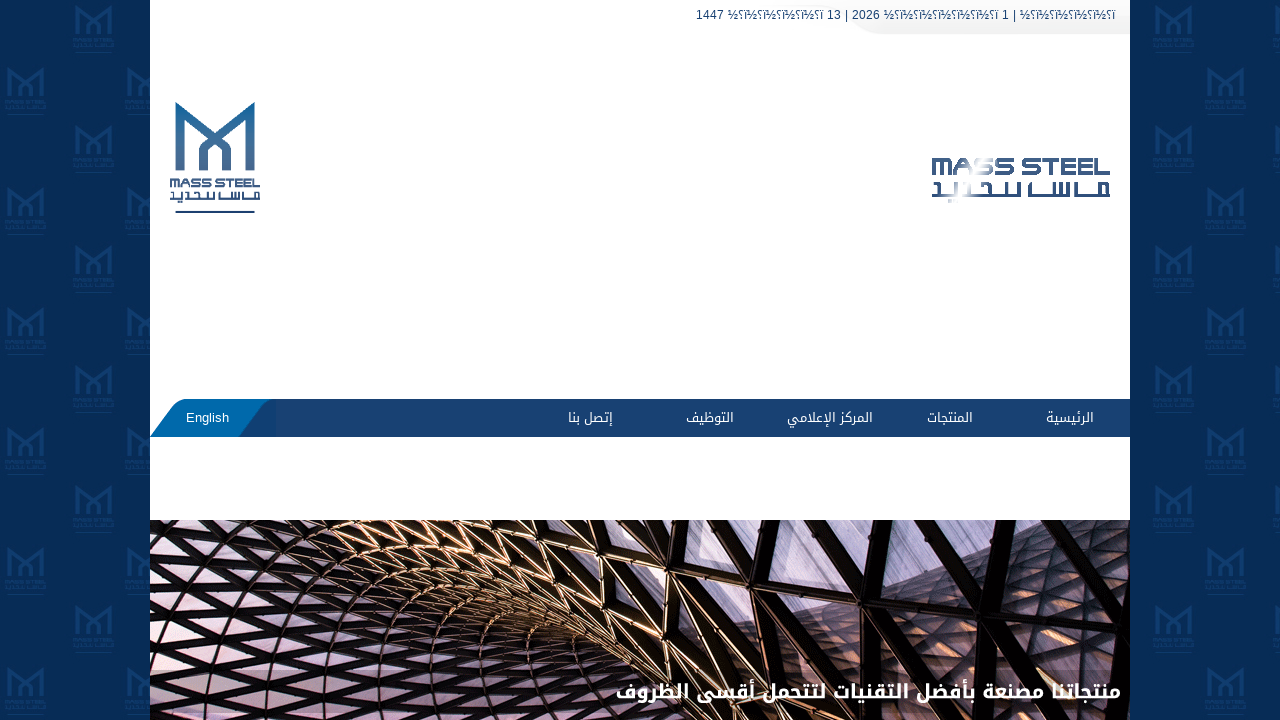

--- FILE ---
content_type: text/html; charset=Windows-1256
request_url: http://masssteel.com/?op=view_map&id=4
body_size: 6581
content:

<html dir="ltr">
<head>

<title>ماس للحديد | Mass Steel</title>
<link rel="stylesheet"  id="smthemenewprint-css"  type="text/css" href="./css/style.css" >
<meta http-equiv="Content-Type" content="text/html; charset=windows-1256">
<link rel="shortcut icon" href="./images/favicon.ico" type="image/x-icon">
<link rel="icon" href="./images/favicon.ico" type="image/x-icon">

</head>
<body>

<script>
  (function(i,s,o,g,r,a,m){i['GoogleAnalyticsObject']=r;i[r]=i[r]||function(){
  (i[r].q=i[r].q||[]).push(arguments)},i[r].l=1*new Date();a=s.createElement(o),
  m=s.getElementsByTagName(o)[0];a.async=1;a.src=g;m.parentNode.insertBefore(a,m)
  })(window,document,'script','//www.google-analytics.com/analytics.js','ga');

  ga('create', 'UA-57752669-1', 'auto');
  ga('send', 'pageview');

</script>

<table border="0" height="100%" align="center" class="border" cellpadding="0" cellspacing="0" dir="ltr">

 
<tr>
<td   class="top" colspan="2" width="383">

<script language="JavaScript">

var fixd;
function isGregLeapYear(year)
{
return year%4 == 0 && year%100 != 0 || year%400 == 0;
}
function gregToFixed(year, month, day)
{
var a = Math.floor((year - 1) / 4);
var b = Math.floor((year - 1) / 100);
var c = Math.floor((year - 1) / 400);
var d = Math.floor((367 * month - 362) / 12);
if (month <= 2)
e = 0;
else if (month > 2 && isGregLeapYear(year))
e = -1;
else
e = -2;
return 1 - 1 + 365 * (year - 1) + a - b + c + d + e + day;
}
function Hijri(year, month, day)
{
this.year = year;
this.month = month;
this.day = day;
this.toFixed = hijriToFixed;
this.toString = hijriToString;
}
function hijriToFixed()
{
return this.day + Math.ceil(29.5 * (this.month - 1)) + (this.year - 1) * 354 +
Math.floor((3 + 11 * this.year) / 30) + 227015 - 1;
}
function hijriToString()
{
var months = new Array("ï؟½ï؟½ï؟½ï؟½","ï؟½ï؟½ï؟½","ï؟½ï؟½ï؟½ï؟½ ï؟½ï؟½ï؟½ï؟½ï؟½","ï؟½ï؟½ï؟½ï؟½ ï؟½ï؟½ï؟½ï؟½ï؟½ï؟½","ï؟½ï؟½ï؟½ï؟½ï؟½ ï؟½ï؟½ï؟½ï؟½ï؟½","ï؟½ï؟½ï؟½ï؟½ï؟½ ï؟½ï؟½ï؟½ï؟½ï؟½ï؟½","ï؟½ï؟½ï؟½","ï؟½ï؟½ï؟½ï؟½ï؟½","ï؟½ï؟½ï؟½ï؟½ï؟½","ï؟½ï؟½ï؟½ï؟½","ï؟½ï؟½ ï؟½ï؟½ï؟½ï؟½ï؟½ï؟½","ï؟½ï؟½ ï؟½ï؟½ï؟½ï؟½ï؟½");
return this.day + " " + months[this.month - 1]+ " " + this.year;
}
function fixedToHijri(f)
{
var i=new Hijri(1100, 1, 1);
i.year = Math.floor((30 * (f - 227015) + 10646) / 10631);
var i2=new Hijri(i.year, 1, 1);
var m = Math.ceil((f - 29 - i2.toFixed()) / 29.5) + 1;
i.month = Math.min(m, 12);
i2.year = i.year;
i2.month = i.month;
i2.day = 1;
i.day = f - i2.toFixed() + 1;
return i;
}
var tod=new Date();
var weekday=new Array("ï؟½ï؟½ï؟½ï؟½ï؟½","ï؟½ï؟½ï؟½ï؟½ï؟½ï؟½ï؟½","ï؟½ï؟½ï؟½ï؟½ï؟½ï؟½ï؟½ï؟½","ï؟½ï؟½ï؟½ï؟½ï؟½ï؟½ï؟½ï؟½","ï؟½ï؟½ï؟½ï؟½ï؟½ï؟½","ï؟½ï؟½ï؟½ï؟½ï؟½ï؟½","ï؟½ï؟½ï؟½ï؟½ï؟½");
var monthname=new Array("ï؟½ï؟½ï؟½ï؟½ï؟½","ï؟½ï؟½ï؟½ï؟½ï؟½ï؟½","ï؟½ï؟½ï؟½ï؟½","ï؟½ï؟½ï؟½ï؟½ï؟½","ï؟½ï؟½ï؟½ï؟½","ï؟½ï؟½ï؟½ï؟½ï؟½","ï؟½ï؟½ï؟½ï؟½ï؟½","ï؟½ï؟½ï؟½ï؟½ï؟½","ï؟½ï؟½ï؟½ï؟½ï؟½ï؟½","ï؟½ï؟½ï؟½ï؟½ï؟½ï؟½","ï؟½ï؟½ï؟½ï؟½ï؟½ï؟½","ï؟½ï؟½ï؟½ï؟½ï؟½ï؟½");
var y = tod.getFullYear();
var m = tod.getMonth();
var d = tod.getDate();
var dow = tod.getDay();
document.write(weekday[dow] +" | " + " " + d + " " + monthname[m] + " " + y);
m++;
fixd=gregToFixed(y, m, d);
var h=new Hijri(1421, 11, 28);
h = fixedToHijri(fixd);
document.write(" | " + h.toString() + "");
</script>


</td>

<td   class="header" align="left"   rowspan="2"><img src="./images/mass.png" width="90" height="111"></td>
</tr>

<tr >

<td class="header"  ><img src="./images/mass_name_new.gif" ></td>
<td>&nbsp;</td>
</tr>
<!-- End header -->

<!-- Start Menu -->
<tr>
<td  colspan="3">
<table id="0" width="980"   border="0" cellpadding="0" cellspacing="0" dir=rtl align="center">
<tr>
<td class="menu"  width="120" onmouseover="style.backgroundColor='#0099FF';" onmouseout="style.backgroundColor='#184173';" align="center">
<a href="index.php">الرئيسية</a>
</td>
<td class="menu"  width="120" onmouseover="style.backgroundColor='#0099FF';" onmouseout="style.backgroundColor='#184173';" align="center">
<a href="products.php">المنتجات</a>
</td>
<td class="menu"  width="120" onmouseover="style.backgroundColor='#0099FF';" onmouseout="style.backgroundColor='#184173';" align="center">
<a href="media_centre.php">المركز الإعلامي</a>
</td>
<td class="menu"  width="120" onmouseover="style.backgroundColor='#0099FF';" onmouseout="style.backgroundColor='#184173';" align="center">
<a href="careers.php">التوظيف</a>
</td>

<td class="menu"  width="120" onmouseover="style.backgroundColor='#0099FF';" onmouseout="style.backgroundColor='#184173';" align="center">
<a href="contact_us.php">إتصل بنا</a>
</a>
</td>

<td class="menu" width="250">&nbsp;</td>
<td class="menu_last" ><div class="menu"><center><a href="./en/?op=view_map&id=4" >English</a></center></div></td>
</tr>
</table>
</td>
</tr>
<!-- End Menu -->

<!-- Start Slider -->
<tr>
<td colspan="3" height="200"  align="center">
<script type="text/javascript" src="./lib/js/external/_oldies/jquery-1.3.min.js"></script>
<script type="text/javascript" src="./lib/js/external/jquery.mousewheel.min.js"></script>
<script type="text/javascript" src="./lib/js/sliderkit/jquery.sliderkit.1.9.2.pack.js"></script>
<script type="text/javascript">
			$(window).load(function(){ //$(window).load() must be used instead of $(document).ready() because of Webkit compatibility				
				
				// Photo gallery > Standard
				$( '.photosgallery-std' ).sliderkit({
					shownavitems:3,
					auto:true,
					autospeed:5000,
					mousewheel:true,
					autostill:true,
					circular:true,
					timer:{
						fadeout:0.7
					}
				});
				
			});	
</script>
<link rel="stylesheet" type="text/css" href="./lib/css/sliderkit-core.css" media="screen, projection" />
<link rel="stylesheet" type="text/css" href="./lib/css/sliderkit-demos.css" media="screen, projection" />
<div class="sliderkit photosgallery-std timer-demo01" style="padding:0px;" >
<div class="sliderkit-timer-wrapper" style="padding:0px;"><div class="sliderkit-timer" style=" padding:0px;"></div></div>
<div class="sliderkit-panels" style="padding:0px;">
<div class="sliderkit-panel" style="padding:0px;" ><img src="./images/1.png"  /></div>
<div class="sliderkit-panel" style="padding:0px;" ><img src="./images/2.png"  /></div>
<div class="sliderkit-panel" style="padding:0px;" ><img src="./images/3.png"  /></div>
<div class="sliderkit-panel" style="padding:0px;" ><img src="./images/4.png"  /></div>
<div class="sliderkit-panel" style="padding:0px;" ><img src="./images/5.png"  /></div>
</div>
</div>

--- FILE ---
content_type: text/css
request_url: http://masssteel.com/css/style.css
body_size: 23710
content:
@font-face {
  font-family: 'Droid Arabic Kufi';
  font-style: normal;
  font-weight: 400;
  src: url(../fonts/DroidKufi-Regular.eot?#iefix) format('embedded-opentype'),
       url(../fonts/DroidKufi-Regular.woff) format('woff'),
       url(../fonts/DroidKufi-Regular.ttf) format('truetype');
}
@font-face {
  font-family: 'Droid Arabic Kufi';
  font-style: normal;
  font-weight: 700;
  src: url(../fonts/DroidKufi-Bold.eot?#iefix) format('embedded-opentype'),
       url(../fonts/DroidKufi-Bold.woff) format('woff'),
       url(../fonts/DroidKufi-Bold.ttf) format('truetype');
}
/* latin */
@font-face {
  font-family: 'Droid Arabic Kufi';
  font-style: normal;
  font-weight: 700;
  src: local('Telex-Regular'), url(../fonts/BdHII1uRjdI0Gj8I9JIYpQ.woff2) format('woff2');
  unicode-range: U+0000-00FF, U+0131, U+0152-0153, U+02C6, U+02DA, U+02DC, U+2000-206F, U+2074, U+20AC, U+2212, U+2215, U+E0FF, U+EFFD, U+F000;
}

body{
border:0;
outline:0; 
background:url(../images/bg2.jpg) ;
margin:0px; 
padding:0px;  
font-family: Droid Arabic Kufi ,Verdana, Helvetica, sans-serif;
color: #184173;
}


body:-webkit-scrollbar {
    width: 1em;
}
 
hr{
border:1px solid #E3E3E3;
}
 
body::-webkit-scrollbar-thumb {
  background-color: darkgrey;
  outline: 1px solid slategrey;
}


img{border:0; }

table{
padding:0;
border:0;
outline:0;

background:#ffffff;
}

.formstyle {
margin-left:auto;
margin-right:auto;
max-width: 700px;
padding:0px;
float: right;

}

table.border{
direction:rtl;
background:#ffffff;
padding:0px;
width:980;
height:100%;
float:center;
word-spacing: 0;
border:0px solid #ccc;
}

td.top{
height:44px;
background:url("../images/index_02.png") no-repeat  right ;
font-size: 12px; 
font-family: Droid Arabic Kufi ,tahoma, Helvetica, sans-serif;
color: #184173;
direction:rtl;
border:0px;
padding-right:15px;
padding-bottom:14px;
-webkit-transition: all 0.2s ease-in;  
-moz-transition: all 0.2s ease-in;  
-ms-transition: all 0.2s ease-in;  
-o-transition: all 0.2s ease-in;  
transition: all 0.2s ease-in;
TEXT-DECORATION: none; 
}

td.top1{
background:url("../images/top.png") #184173 no-repeat 0 -45  ;
height:25px;
font-size: 12px; 
font-family: Droid Arabic Kufi ,tahoma, Helvetica, sans-serif;
color: #ffffff;
direction:rtl;
border:0px;
padding-right:15px;
-webkit-transition: all 0.2s ease-in;  
-moz-transition: all 0.2s ease-in;  
-ms-transition: all 0.2s ease-in;  
-o-transition: all 0.2s ease-in;  
transition: all 0.2s ease-in;
TEXT-DECORATION: none; 
}

td.border{padding:10px;}
td.header{padding:20px 20px 20px 20px;}
tr.header{height:200px;}
td.menu{
height:38px;
background:#184173;
color: #ffffff;
direction:rtl;
border:0px;
padding:0px;
font-family: Droid Arabic Kufi, Verdana, Helvetica, sans-serif;
font-weight: none;
-webkit-transition: all 0.2s ease-in;  
-moz-transition: all 0.2s ease-in;  
-ms-transition: all 0.2s ease-in;  
-o-transition: all 0.2s ease-in;  
transition: all 0.2s ease-in;
}

.menu a{
TEXT-DECORATION: none;
color: #ffffff;
direction:rtl;
border:0px;
padding:0px;
font-family: Droid Arabic Kufi, Verdana, Helvetica, sans-serif;
font-size:13px;
}
.menu :hover{
TEXT-DECORATION: none;
color: #ffffff;
direction:rtl;
border:0px;
padding:0px;
font-family: Droid Arabic Kufi, Verdana, Helvetica, sans-serif;
font-size:13px;
}

.menu_last{
background:url("../images/foter.png") #184173 no-repeat -24px 0 ;
height:35px;
font-size: 15px; 
font-family: Verdana, Helvetica, sans-serif;
color: #ffffff;
direction:rtl;
border:0px;
padding-right:15px;
-webkit-transition: all 0.2s ease-in;  
-moz-transition: all 0.2s ease-in;  
-ms-transition: all 0.2s ease-in;  
-o-transition: all 0.2s ease-in;  
transition: all 0.2s ease-in;
TEXT-DECORATION: none;
}
.menu_last:Hover{
background:url("../images/foter2.png") #184173 no-repeat -24px 0 ;
height:35px;
font-size: 15px; 
font-family: Verdana, Helvetica, sans-serif;
color: #ffffff;
direction:rtl;
border:0px;
padding-right:15px;
-webkit-transition: all 0.2s ease-in;  
-moz-transition: all 0.2s ease-in;  
-ms-transition: all 0.2s ease-in;  
-o-transition: all 0.2s ease-in;  
transition: all 0.2s ease-in;
TEXT-DECORATION: none;
}

.top_title {
font-size: 13px; 
font-family: Droid Arabic Kufi ,Verdana, Helvetica, sans-serif;
color: #184173;
vertical-align:top;
direction:rtl;
border:0px;
padding:10px;
TEXT-DECORATION: none;
}

.top_title a{
font-size: 13px; 
font-family: Droid Arabic Kufi ,Verdana, Helvetica, sans-serif;
color: #184173;
vertical-align:top;
direction:rtl;
border:0px;
TEXT-DECORATION: none;
}
.top_title a:hover{
font-size: 13px; 
font-family: Droid Arabic Kufi ,Verdana, Helvetica, sans-serif;
color: #009EFF;
vertical-align:top;
direction:rtl;
border:0px;
TEXT-DECORATION: none;
}

.body_title{
font-size: 17px; 
font-family: Droid Arabic Kufi ,Verdana, Helvetica, sans-serif;
color: #184173;
font-weight: bold;
vertical-align:top;
direction:rtl;
border:0px;
padding:10px;
}

.body_text_home{
width:741;
font-size: 14px; 
font-family: Droid Arabic Kufi ,Verdana, Helvetica, sans-serif;
color: #0069AD;
vertical-align:top;
direction:rtl;
border:0px;
padding:10px;
text-align:justify;
}

.body_text{
height:1200;
width:741;
font-size: 14px; 
font-family: Droid Arabic Kufi ,Verdana, Helvetica, sans-serif;
color: #0069AD;
vertical-align:top;
direction:rtl;
border:0px;
padding:10px;
text-align:justify;
}

td.body_left_product{
font-size: 14px; 
font-family: Droid Arabic Kufi ,Verdana, Helvetica, sans-serif;
color: #0069AD;
vertical-align:top;
direction:rtl;
border:0px;
padding:10px;
text-align:justify;
}

td.body_right{
height:100%;
width:200;
font-size: 19px; 
font-family: Droid Arabic Kufi ,Verdana, Helvetica, sans-serif;
color: #808285;
vertical-align:top;
direction:rtl;
border-left:1px  solid #999;
border-left-style: dotted  ;
padding: 20px 0px 0px 0px; 
text-align:justify;



}

td.branch_title{
font-size: 19px; 
font-family: Droid Arabic Kufi ,Verdana, Helvetica, sans-serif;
color: #184173;
font-weight: bold;
vertical-align:top;
}

td.branch_details{
font-size: 14px; 
font-family: Droid Arabic Kufi ,Verdana, Helvetica, sans-serif;
color: #0069AD;
font-weight: none;
vertical-align:middil;
}

a.branch_maps_link{
font-size: 15px; 
font-family: Droid Arabic Kufi ,Verdana, Helvetica, sans-serif;
color: #808285;
TEXT-DECORATION: none;
	margin-bottom:15px;	
		line-height: 19px;
list-style-type: none;
 list-style-position: none;
 list-style-image: none;
}
a.branch_maps_link{
font-size: 15px; 
font-family: Droid Arabic Kufi ,Verdana, Helvetica, sans-serif;
color: #808285;
TEXT-DECORATION: none;
	margin-bottom:15px;	
		line-height: 19px;
list-style-type: none;
 list-style-position: none;
 list-style-image: none;
}
a.branch_maps_link:hover{
font-size: 15px; 
font-family: Droid Arabic Kufi ,Verdana, Helvetica, sans-serif;
color: #009EFF;
TEXT-DECORATION: none;
	margin-bottom:15px;	
		line-height: 19px;
list-style-type: none;
 list-style-position: none;
 list-style-image: none;
 
}




td.branch_image{
vertical-align:top;

}
.line{
    border: 0;
    width: 1px;
    background-image: -webkit-linear-gradient(top, rgba(0,0,0,0.30), rgba(0,0,0,0.30), rgba(0,0,0,0.30)); 
    background-image:    -moz-linear-gradient(top, rgba(0,0,0,0.30), rgba(0,0,0,0.30), rgba(0,0,0,0.30)); 
    background-image:     -ms-linear-gradient(top, rgba(0,0,0,0.30), rgba(0,0,0,0.30), rgba(0,0,0,0.30)); 
    background-image:      -o-linear-gradient(top, rgba(0,0,0,0.30), rgba(0,0,0,0.30), rgba(0,0,0,0.30)); 
}


.right_link  {
padding-right:15px;
margin-bottom:15px;	
background: url(../images/list-arrow.png) right top no-repeat;
line-height: 19px;
list-style-type: none;
list-style-position: none;
list-style-image: none;
TEXT-DECORATION: none;
}

.right_link_sub  {
margin-bottom:5px;	
margin-right:13px;
padding-right:15px;
background: url(../images/list-arrow_sub.png) right  no-repeat;
line-height:20px;
list-style-type: none;
list-style-position: none;
list-style-image: none;
TEXT-DECORATION: none;
}


.right_link_a
{
font-size: 15px; 
font-family: Droid Arabic Kufi ,Verdana, Helvetica, sans-serif;
color: #808285;
TEXT-DECORATION: none;
	margin-bottom:15px;	
		line-height: 19px;
list-style-type: none;
 list-style-position: none;
 list-style-image: none;
}
.right_link_a_sub
{
font-size: 13px; 
font-family: Droid Arabic Kufi ,Verdana, Helvetica, sans-serif;
color: #808285;
TEXT-DECORATION: none;
	margin-bottom:15px;	
		line-height: 19px;
list-style-type: none;
 list-style-position: none;
 list-style-image: none;
}
.right_link_a:hover
{
font-size: 15px; 
font-family: Droid Arabic Kufi ,Verdana, Helvetica, sans-serif;
color: #009EFF;
TEXT-DECORATION: none;
	margin-bottom:15px;	
		line-height: 19px;
list-style-type: none;
 list-style-position: none;
 list-style-image: none;
 
}.right_link_a_sub:hover
{
font-size: 13px; 
font-family: Droid Arabic Kufi ,Verdana, Helvetica, sans-serif;
color: #009EFF;
TEXT-DECORATION: none;
	margin-bottom:15px;	
		line-height: 19px;
list-style-type: none;
 list-style-position: none;
 list-style-image: none;
 
}
.right_link_aa
{
font-size: 15px; 
font-family: Droid Arabic Kufi ,Verdana, Helvetica, sans-serif;
color: #009EFF;
TEXT-DECORATION: none;
	margin-bottom:15px;	
		line-height: 19px;
list-style-type: none;
 list-style-position: none;
 list-style-image: none;
 direction:ltr;
}
.right_link_aa_sub
{
font-size: 13px; 
font-family: Droid Arabic Kufi ,Verdana, Helvetica, sans-serif;
color: #009EFF;
TEXT-DECORATION: none;
	margin-bottom:15px;	
		line-height: 19px;
list-style-type: none;
 list-style-position: none;
 list-style-image: none;
 direction:ltr;
}


td.eservices{
font-family: Droid Arabic Kufi ,Verdana, Helvetica, sans-serif;
font-size: 14px; 
color: #ffffff;
font-weight: none;
border:0px;
height:100px;
width:100px;
background:#0069AD;
-webkit-transition: all 0.2s ease-in;  
-moz-transition: all 0.2s ease-in;  
-ms-transition: all 0.2s ease-in;  
-o-transition: all 0.2s ease-in;  
transition: all 0.2s ease-in;
}
td.eservices:hover{
font-family: Droid Arabic Kufi ,Verdana, Helvetica, sans-serif;
font-size: 14px; 
color: #ffffff;
font-weight: none;
border:0px;
height:100px;
width:100px;
background:#009EFF;
float:center;
-webkit-transition: all 0.2s ease-in;  
-moz-transition: all 0.2s ease-in;  
-ms-transition: all 0.2s ease-in;  
-o-transition: all 0.2s ease-in;  
transition: all 0.2s ease-in;
}


td.foter{
/*background:#184173;*/
background:url(../images/foter.png) #184173 no-repeat -35px 0;
font-size: 10px; 
font-family: Droid Arabic Kufi ,tahoma, Helvetica, sans-serif;
color: #ffffff;
vertical-align:top;
direction:rtl;
border:0px;
padding-right:0px;
padding-left:0px;
text-align:center;
/*text-shadow:0 1px 0 #000000;*/
}



.inputbox{
border-radius: 30px 0px 0px 0px;
-webkit-transition: all 0.30s ease-in-out;
-moz-transition:    all 0.30s ease-in-out;
-ms-transition:     all 0.30s ease-in-out;
-o-transition:      all 0.30s ease-in-out;
outline: none;
padding: 3px 3px 3px 3px;
border: 1px solid #999;
color:#808285;
width:400;
font-family: Droid Arabic Kufi ,tahoma, Helvetica, sans-serif;
FONT-SIZE: 8pt;
}
.inputbox:focus{
 background-color:#FFF;
 border: 1px solid #07c;
        box-shadow: 0 0 2px #07c;
		font-family: Droid Arabic Kufi ,tahoma, Helvetica, sans-serif;
		FONT-SIZE: 8pt;
}


.Mailing_list{
border-radius: 30px 0px 0px 0px;
-webkit-transition: all 0.30s ease-in-out;
-moz-transition:    all 0.30s ease-in-out;
-ms-transition:     all 0.30s ease-in-out;
-o-transition:      all 0.30s ease-in-out;
outline: none;
padding: 3px 3px 3px 3px;
border: 1px solid #999;
color:#808285;
width:230;
font-family: Droid Arabic Kufi ,tahoma, Helvetica, sans-serif;
FONT-SIZE: 8pt;
}
.Mailing_list:focus{
 background-color:#FFF;
 border: 1px solid #07c;
        box-shadow: 0 0 2px #07c;
		font-family: Droid Arabic Kufi ,tahoma, Helvetica, sans-serif;
		FONT-SIZE: 8pt;
}
.submit{
	FONT-SIZE: 9pt;
	background:#184173;
	COLOR: #ffffff;
	font-family: Droid Arabic Kufi ,tahoma, Helvetica, sans-serif;
	TEXT-DECORATION: bold;
	padding: 3px 13px 3px 13px;
	border:0;
}

.submit:hover{
	FONT-SIZE: 9pt;
	background:#0099FF;
	COLOR: #ffffff;
	font-family: Droid Arabic Kufi ,tahoma, Helvetica, sans-serif;
	TEXT-DECORATION: bold;
	padding: 3px 13px 3px 13px;
	border:0;
}




.news_li{
list-style-type: square; 
font-size: 14px; 
font-family: Droid Arabic Kufi ,Verdana, Helvetica, sans-serif;
color: #0069AD;
padding:0px;
margin:0px;
TEXT-DECORATION: none;
}
.news_li:hover{
list-style-type:square;
font-size: 14px; 
font-family: Droid Arabic Kufi ,Verdana, Helvetica, sans-serif;
color: #009EFF;
padding:0px;
margin:0px;
TEXT-DECORATION: none;
}


.news_title{

TEXT-DECORATION: bold;
font-size: 14px; 
font-family: Droid Arabic Kufi ,Verdana, Helvetica, sans-serif;
color: #184173;
padding:0px;
margin:0px;
font-weight: bold;
text-align:justify;
}

.news_date{
TEXT-DECORATION: bold;
font-size: 13px; 
font-family: Droid Arabic Kufi ,Verdana, Helvetica, sans-serif;
color: gray;
padding:0px;
margin:0px;
font-weight: none;
}

.news_text{
TEXT-DECORATION: none;
font-size: 14px; 
font-family: Droid Arabic Kufi ,Verdana, Helvetica, sans-serif;
color: #0069AD;
padding:0px;
margin:0px;
font-weight: none;
}



.e_serv {
background:url("../images/pro1.jpg")  no-repeat ;
width:160;
height:75;
border:0px solid #ffff;
padding:0px;
font-size: 20px; 
font-family: Droid Arabic Kufi ,Verdana, Helvetica, sans-serif;
color: #fff;
text-align:center;
TEXT-DECORATION: none;
}
.e_serv:hover {
TEXT-DECORATION: none;
background:url("../images/pro1_1.jpg")  no-repeat;
width:160;
height:75;
border:0px solid #ffff;
padding:0px;
font-size: 20px; 
font-family: Droid Arabic Kufi ,Verdana, Helvetica, sans-serif;
color: #fff;
text-align:center;
}

.e_serv_a {
TEXT-DECORATION: none;
font-size: 16px; 
font-family: Droid Arabic Kufi ,Verdana, Helvetica, sans-serif;
color: #0069AD;
text-align:right;
padding-right:5px;
}
.e_serv_a :hover {
TEXT-DECORATION: none;
font-size: 16px; 
font-family: Droid Arabic Kufi ,Verdana, Helvetica, sans-serif;
color: #009EFF;
text-align:right;
padding-right:5px;
}

.products{
 border: 0px solid #0069AD;
  opacity: 0.4;
    filter: alpha(opacity=50); /* For IE8 and earlier */
	padding-left:10px;
	padding-right:10px;
}
.products:hover{
 border: 0px solid $009EFF;
  opacity: 100;
    filter: alpha(opacity=100); /* For IE8 and earlier */
		padding-left:10px;
	padding-right:10px;
}

/*  #########################################START TABLE STYLE###########################################*/
.datagrid a{
list-style-type: square; 

font-family: Droid Arabic Kufi ,Verdana, Helvetica, sans-serif;
color: #0069AD;
padding:0px;
margin:0px;
TEXT-DECORATION: none;
}

.datagrid a:hover{
list-style-type:square;

font-family: Droid Arabic Kufi ,Verdana, Helvetica, sans-serif;
color: #009EFF;
padding:0px;
margin:0px;
TEXT-DECORATION: none;
}

.datagrid table 
{
border-collapse: collapse; 
text-align: right; 
width: 100%; 
} 
.datagrid   
{
background: #fff; 
overflow: hidden; 
-webkit-border-radius: 10px; 
-moz-border-radius: 10px; 
border-radius: 0px 0px 0px 0px; 
}
.datagrid table td, 
.datagrid table th {padding: 10px 10px;}

.datagrid table thead th 
{
padding: 5px 10px;
font-family: Droid Arabic Kufi ,Verdana, Helvetica, sans-serif; 
background-color:#0069AD; 
color:#ffffff; 
font-size: 14px; 
font-weight: none; 
} 
.datagrid table thead th:first-child  {border: none;}
.datagrid table tbody td 
{ 

border-bottom: 1px solid #E1EEF4; 
font-family: Droid Arabic Kufi ,Verdana, Helvetica, sans-serif; 
font-size: 12px; 
font-weight: none;
}
.datagrid 
{ 
color: #00557F; 
}
.datagrid table tbody td:first-child { border-left: none; }
.datagrid table tbody tr:last-child td { border-bottom: none;}

/*  #######################################END TABLE STYLE#############################################*/

.cv_title_ar{
text-align:right;
height:38px;
background:#184173;
color: #ffffff;
direction:rtl;

padding:0px;
font-family: Droid Arabic Kufi, Verdana, Helvetica, sans-serif;
font-weight: none;
}

.cv_title_en{
text-align:left;
height:38px;
background:#184173;
color: #ffffff;
direction:ltr;

padding:0px;
font-family: Droid Arabic Kufi, Verdana, Helvetica, sans-serif;
font-weight: none;
}

.cv_text_ar{

font-size:12px;
text-align:right;
direction:rtl;
padding:0px;
font-family: Droid Arabic Kufi, Verdana, Helvetica, sans-serif;
font-weight: none;
}

.cv_text_en{
font-size:12px;
text-align:left;
direction:ltr;
padding:0px;
font-family: Droid Arabic Kufi, Verdana, Helvetica, sans-serif;
font-weight: none;
}

.cv_center_text_ar{
text-align:center;
font-size:12px;
direction:rtl;
padding:0px;
font-family: Droid Arabic Kufi, Verdana, Helvetica, sans-serif;
font-weight: none;
}

.call_us{
vertical-align:top;
font-family: Droid Arabic Kufi, Verdana, Helvetica, sans-serif;
padding-right:3px;
background:#fff;
color: #000;
direction:rtl;
height:38px;
border:0px;

}
.call_us_last{
background:#ffff;
vertical-align:middle;
border:0px;
}


.call_us_bold{
font-size:19px;
font-family: Droid Arabic Kufi, Verdana, Helvetica, sans-serif;
color: #184173;
border:0px;
}

.call_us_medium{
font-size:12px;
font-family: Droid Arabic Kufi, Verdana, Helvetica, sans-serif;
color: #0069AD;
padding-top:10px;
border:0px;
}

.call_us_small{
font-size:12px;
font-family: Droid Arabic Kufi, Verdana, Helvetica, sans-serif;
color: #009EFF;
}

.call_me{
vertical-align:top;
font-family: Droid Arabic Kufi, Verdana, Helvetica, sans-serif;
padding-right:3px;
background:#fff;
color: #000;
direction:rtl;
height:38px;
border:0px;

}

.call_me_medium{
font-size:17px;
font-family: Droid Arabic Kufi, Verdana, Helvetica, sans-serif;
color: #0069AD;
padding-top:15px;
border:0px;
}
.call_me_small{
font-size:15px;
font-family: Droid Arabic Kufi, Verdana, Helvetica, sans-serif;
color: #009EFF;
direction:ltr;
font-weight: bold; 
}


.size_available{
TEXT-DECORATION: bold;
font-size: 19px; 
font-family: Droid Arabic Kufi ,Verdana, Helvetica, sans-serif;
color:#fff;
background:#0069AD;
width:100%;
text-align:center;
padding: 10px 0px 10px 0px;
border:0px;
}

/*  #########################################Drop Down Style Start###########################################*/
/* Shared for all accordion types */
.accordion {
    font-family:Arial, Helvetica, sans-serif; 
    margin:0 auto;
    font-size:14px;
    border:0px solid #542437;
    border-radius:0px;
    padding:0px;
    background:#fff;
}
.accordion ul {
    list-style:none;
    margin:0;
    padding:0;    
}
.accordion li {
    margin:0;
    padding:0;
}
.accordion [type=radio], .accordion [type=checkbox] {
    display:none;
}
.accordion label {
    display:block;
    cursor:pointer;
    text-transform:uppercase;
    -webkit-transition: all .2s ease-out;
    -moz-transition: all .2s ease-out;
	
TEXT-DECORATION: bold;
font-size: 19px; 
font-family: Droid Arabic Kufi ,Verdana, Helvetica, sans-serif;
color:#fff;
background:#0069AD;
width:100%;
text-align:center;
padding: 10px 0px 10px 0px;
border:0px;
	
	
}
.accordion ul li label:hover, .accordion [type=radio]:checked ~ label, .accordion [type=checkbox]:checked ~ label {
    background:#009EFF;
    color:#FFF;
}
.accordion .content {
    padding:0px;
    overflow:hidden;
    border:0px solid #fff; /* Make the border match the background so it fades in nicely */
    -webkit-transition: all .5s ease-out;
    -moz-transition: all .5s ease-out;
}
.accordion p {
    color:#333;
    margin:0 0 10px;
}
.accordion h3 {
    color:#542437;
    padding:0;
    margin:10px 0;
}


/* Vertical */
.vertical ul li {
    overflow:hidden;
    margin:0 0 1px;
}
.vertical ul li label {
    padding:10px;
}
.vertical [type=radio]:checked ~ label, .vertical [type=checkbox]:checked ~ label {
    border-bottom:0;
}
.vertical ul li label:hover {
    border:0px solid #542437; /* We don't want the border to disappear on hover */
}
.vertical ul li .content {
    height:0px;
    border-top:0;
	font-family: Droid Arabic Kufi ,Verdana, Helvetica, sans-serif;
	padding-top:0px;
	
}
.vertical [type=radio]:checked ~ label ~ .content, .vertical [type=checkbox]:checked ~ label ~ .content {
    height:100%;
    border-top:0px solid E3E3E3;
	border-bottom:1px solid E3E3E3;
	border-left:1px solid E3E3E3;
	border-right:1px solid E3E3E3;
}
/*  #########################################Drop Down Style End###########################################*/


/*  ####################################### Start Menu #############################################*/
/* HTML5 display-role reset for older browsers */
article, aside, details, figcaption, figure,
footer, header, hgroup, menu, nav, section {
  display: block; }
  ol, ul {
  list-style: none; }

blockquote, q {
  quotes: none; }
* {
  box-sizing: border-box;
  -webkit-font-smoothing: antialiased; }

blockquote:before, blockquote:after,
q:before, q:after {
  content: "";
  content: none; }

  .dropdown {
  position: none;
  left: 0;
  top: 0;

  width: 250px;
  background-color: #f7f7f7;
  font-family: "Montserrat", sans-serif;
		padding: 10px 0px 10px 0px;
  font-size: 12px; }
  .dropdown li {
		padding: 10px 0px 10px 0px; }
    .dropdown li.selected {
      background-color: #f2f2f2; }
    .dropdown li a {
      display: block;
      width: 100%;
        padding: 10px 0px 10px 0px;
      text-decoration: none;
      text-transform: uppercase;
      color: black; }
  .dropdown li > ul li {
        padding: 10px 0px 10px 0px; }
    .dropdown li > ul li a {
      color: gray; }
    .dropdown li > ul li > ul li {
        padding: 10px 0px 10px 0px; }
      .dropdown li > ul li > ul li a {
        color: black;
        font-size: 12px;
        text-transform: none;
        padding: 10px 0px 10px 0px; }

/*  ####################################### End Menu #############################################*/

.product_main
{
font-family: Droid Arabic Kufi ,Verdana, Helvetica, sans-serif; 
color:#fff; 
background-color:gray; 
font-size: 14px; 
font-weight: bold; 
} 

.product_sub
{
font-family: Droid Arabic Kufi ,Verdana, Helvetica, sans-serif; 
color:#fff; 
background-color:#999999; 
font-size: 14px; 
font-weight: bold; 
} 

.product_sub_sub
{
font-family: Droid Arabic Kufi ,Verdana, Helvetica, sans-serif; 
color:#fff; 
background-color:#c0c0c0; 
font-size: 14px; 
font-weight: bold; 
} 

.call_us_top{
font-family: Droid Arabic Kufi ,Verdana, Helvetica, sans-serif; 
padding: 15px 0px 15px 0px;
background-color:#E6E6E6; 
font-size: 18px; 
font-weight: none; 
text-align:center;
}

.msg{
text-align:center;
vertical-align: middle;
height:40px;
font-family: Droid Arabic Kufi ,Verdana, Helvetica, sans-serif; 
color:#fff; 
background-color:#c0c0c0; 
font-size: 14px; 
font-weight: none; 
padding-top:8px;
padding-bottom:10px;
}